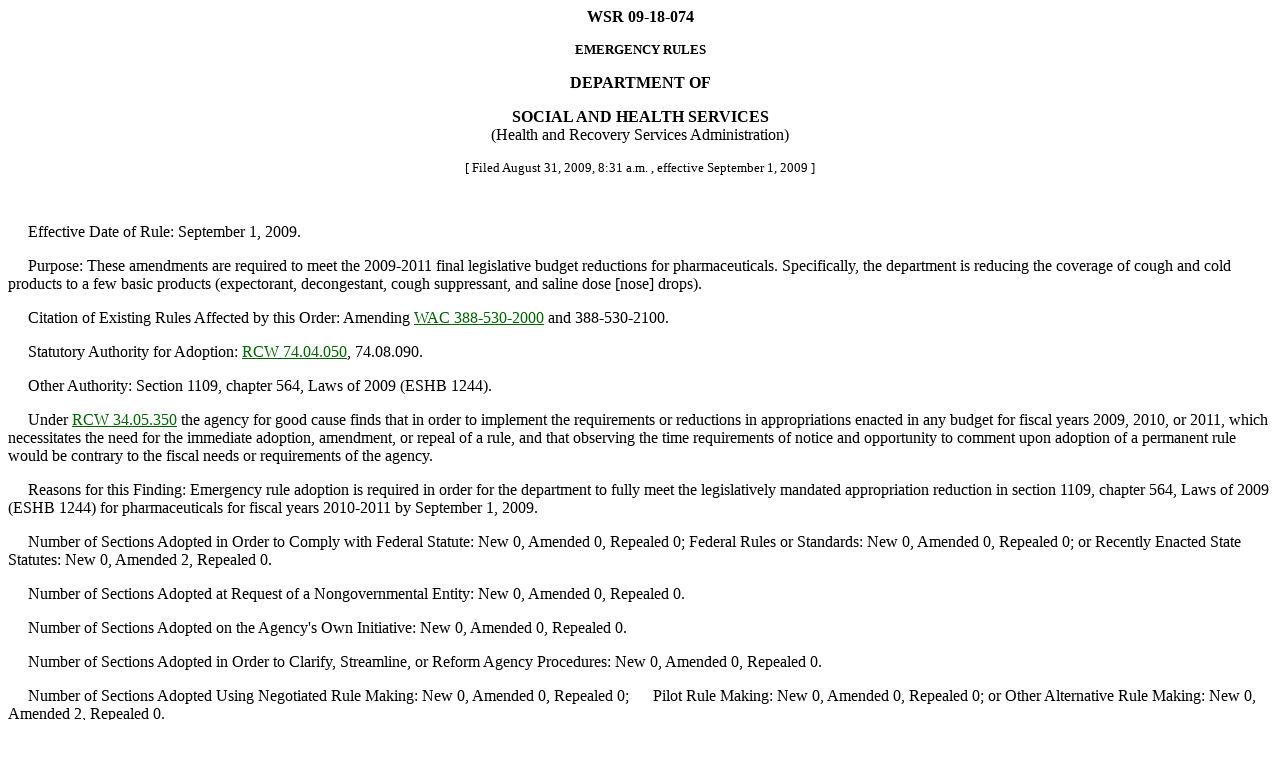

--- FILE ---
content_type: text/html
request_url: https://lawfilesext.leg.wa.gov/law/wsr/2009/18/09-18-074.htm
body_size: 15395
content:
<HTML><HEAD><TITLE>WASHINGTON STATE REGISTER</TITLE></HEAD>
<BODY text="#000000" link="#006400" vlink="#8D38C9" alink="#C11B17" bgcolor="#FFFFFF">
<!--WSRHEADER--><CENTER><B><!-- field: WSRNumber -->WSR 09-18-074<!-- field: --></B><P><SMALL><B><!-- field: WSRRegType -->EMERGENCY RULES<!-- field: --></B></SMALL></Center><P><CENTER><B><!-- field: WSRAgencyName -->DEPARTMENT OF<P><P>SOCIAL AND HEALTH SERVICES<!-- field: --></B><BR>(Health and Recovery Services Administration)<P></CENTER><!--WSRHEADEREND--><SMALL><CENTER>[
Filed August 31, 2009, 
8:31 a.m.
, effective September 1, 2009
]<P></CENTER></SMALL><BR><P>�����Effective Date of Rule:  
September 1, 2009.<P>�����Purpose:  These amendments are required to meet the
2009-2011 final legislative budget reductions for
pharmaceuticals.  Specifically, the department is reducing the
coverage of cough and cold products to a few basic products
(expectorant, decongestant, cough suppressant, and saline dose
[nose] drops).<P>�����Citation of Existing Rules Affected by this Order:  Amending <A href="http://app.leg.wa.gov/WAC/default.aspx?cite=388-530-2000" target="_blank">WAC 388-530-2000</A> and 388-530-2100.<P>�����Statutory Authority for Adoption:  <A href="http://app.leg.wa.gov/RCW/default.aspx?cite=74.04.050" target="_blank">RCW 74.04.050</A>,
74.08.090.<P>�����Other Authority:  Section 1109, chapter 564, Laws of 2009
(ESHB 1244).<P>�����Under <A href="http://app.leg.wa.gov/RCW/default.aspx?cite=34.05.350" target="_blank">RCW 34.05.350</A> the agency for good cause finds that in order to implement the requirements or reductions in appropriations enacted in any budget for fiscal years 2009, 2010, or 2011, which necessitates the need for the immediate adoption, amendment, or repeal of a rule, and that observing the time requirements of notice and opportunity to comment upon adoption of a permanent rule would be contrary to the fiscal needs or requirements of the agency.<P>�����Reasons for this Finding:  Emergency rule adoption is
required in order for the department to fully meet the
legislatively mandated appropriation reduction in section
1109, chapter 564, Laws of 2009 (ESHB 1244) for
pharmaceuticals for fiscal years 2010-2011 by September 1,
2009.<P>�����Number of Sections Adopted in Order to Comply with Federal Statute:  
New 0, 
Amended 0, 
Repealed 0; 

Federal Rules or Standards:  
New 0, 
Amended 0, 
Repealed 0; 

or Recently Enacted State Statutes:  
New 0, 
Amended 2, 
Repealed 0.
<P>�����Number of Sections Adopted at Request of a Nongovernmental Entity:  
New 0, 
Amended 0, 
Repealed 0.<P>�����Number of Sections Adopted on the Agency's Own Initiative:  
New 0, 
Amended 0, 
Repealed 0.<P>�����Number of Sections Adopted in Order to Clarify, Streamline, or Reform Agency Procedures:  
New 0, 
Amended 0, 
Repealed 0.<P>�����Number of Sections Adopted Using Negotiated Rule Making:  
New 0, 
Amended 0, 
Repealed 0; 

�����Pilot Rule Making:  
New 0, 
Amended 0, 
Repealed 0; 

or Other Alternative Rule Making:  
New 0, 
Amended 2, 
Repealed 0.
<P>�����Date Adopted:  July 27, 2009.<P Align="right">Stephanie E. Vaughn<P></P><P Align="right">Rules Coordinator<P></P>4102.4<BR><U>AMENDATORY SECTION</U>(Amending WSR 09-05-007, filed 2/5/09,
effective 3/8/09)<BR><BR><!--WACHEADER--><B><!-- field: Citations -->WAC 388-530-2000<!-- field: -->&#160;&#160;
<!-- field: CaptionsTitles -->Covered--Outpatient drugs, devices, and
drug-related supplies.<!-- field: -->&#160;&#160;
</B><!--WACHEADEREND--><!-- field: Text -->(1) The department covers:<P>���� (a) Outpatient drugs, including over-the-counter drugs,
as defined in <A href="http://app.leg.wa.gov/WAC/default.aspx?cite=388-530-1050" target="_blank">WAC 388-530-1050</A>, subject to the limitations and
requirements in this chapter, when:<P>���� (i) The drug is approved by the Food and Drug
Administration (FDA);<P>���� (ii) The drug is for a medically accepted indication as
defined in <A href="http://app.leg.wa.gov/WAC/default.aspx?cite=388-530-1050" target="_blank">WAC 388-530-1050</A>;<P>���� (iii) The drug is not excluded from coverage under <A href="http://app.leg.wa.gov/WAC/default.aspx?cite=388-530-2100" target="_blank">WAC 388-530-2100</A>;<P>���� (iv) The manufacturer has a signed drug rebate agreement
with the federal Department of Health and Human Services
(DHHS).  Exceptions to the drug rebate requirement are
described in <A href="http://app.leg.wa.gov/WAC/default.aspx?cite=388-530-7500" target="_blank">WAC 388-530-7500</A> which describes the drug rebate
program; and<P>���� (v) Prescribed by a provider with prescriptive authority
(see exceptions for family planning and emergency
contraception for women eighteen years of age and older in <A href="http://app.leg.wa.gov/WAC/default.aspx?cite=388-530-2000" target="_blank">WAC 388-530-2000</A> (1)(b), and over-the-counter (OTC) drugs to
promote smoking cessation in <A href="http://app.leg.wa.gov/WAC/default.aspx?cite=388-530-2000" target="_blank">WAC 388-530-2000</A> (1)(g).<P>���� (b) Family planning drugs, devices, and drug-related
supplies per <A href="http://app.leg.wa.gov/WAC/default.aspx?cite=388-532" target="_blank">chapter 388-532 WAC</A> and as follows:<P>���� (i) Over-the-counter (OTC) family planning drugs,
devices, and drug-related supplies without a prescription when
the department determines it necessary for client access and
safety.<P>���� (ii) Family planning drugs that do not meet the federal
drug rebate requirement in <A href="http://app.leg.wa.gov/WAC/default.aspx?cite=388-530-7500" target="_blank">WAC 388-530-7500</A> on a case-by-case
basis; and<P>���� (iii) Contraceptive patches, contraceptive rings, and
oral contraceptives, only when dispensed in at least a
three-month supply, unless otherwise directed by the
prescriber.  There is no required minimum for how many cycles
of emergency contraception may be dispensed.<P>���� (c) Prescription vitamins and mineral products, only as
follows:<P>���� (i) When prescribed for clinically documented
deficiencies;<P>���� (ii) Prenatal vitamins, when prescribed and dispensed to
pregnant women; or<P>���� (iii) Fluoride prescribed for clients under the age of
twenty-one.<P>���� (d) OTC drugs, vitamins, and minerals when determined by
the department to be the least costly therapeutic alternative
for a medically accepted indication.  <U>The list of covered OTC
drugs, vitamins, and minerals can be found at
http://hrsa.dshs.wa.gov/pharmacy.  Subsection (1)(d) does not
apply to products prescribed for the treatment of cough or
cold symptoms.  See <A href="http://app.leg.wa.gov/WAC/default.aspx?cite=388-530-2000" target="_blank">WAC 388-530-2000</A> (1)(i) and 388-530-2100
(1)(b)(v) for coverage of products prescribed for the
treatment of cough and cold symptoms.</U><P>���� (e) Drug-related devices and drug-related supplies as an
outpatient pharmacy benefit when:<P>���� (i) Prescribed by a provider with prescribing authority;<P>���� (ii) Essential for the administration of a covered drug;<P>���� (iii) Not excluded from coverage under <A href="http://app.leg.wa.gov/WAC/default.aspx?cite=388-530-2100" target="_blank">WAC 388-530-2100</A>;
and<P>���� (iv) Determined by the department, that a product covered
under <A href="http://app.leg.wa.gov/WAC/default.aspx?cite=388-543" target="_blank">chapter 388-543 WAC</A> Durable medical equipment and
supplies should be available at retail pharmacies.<P>���� (f) Preservatives, flavoring and/or coloring agents, only
when used as a suspending agent in a compound.<P>���� (g) Over-the-counter (OTC) drugs, without a prescription,
to promote smoking cessation only for clients who are eighteen
years of age or older and participating in a
department-approved smoking cessation program.  Limitation
extensions as described in <A href="http://app.leg.wa.gov/WAC/default.aspx?cite=388-501-0169" target="_blank">WAC 388-501-0169</A> are prohibited for
the age and counseling requirements in this section.<P>���� (h) Prescription drugs to promote smoking cessation only
for clients who are eighteen years of age or older and
participating in a department-approved smoking cessation
program.  Limitation extensions as described in <A href="http://app.leg.wa.gov/WAC/default.aspx?cite=388-501-0169" target="_blank">WAC 388-501-0169</A> are prohibited for the age and counseling
requirements in this section.<P>���� <U>(i) For the treatment of cough and cold symptoms:<P>���� (i) Only the following generic, single ingredient
formulations:<P>���� (A) Guaifenesin 100 mg/5 ml liquid or syrup;<P>���� (B) Dextromethorphan 15 mg/5 ml liquid or syrup;<P>���� (C) Pseudoephedrine 30 mg or 60 mg tablets;<P>���� (D) Saline nasal spray 0.65%; and<P>���� (ii) Generic combination product
dextromethorphan-guaifenesin 10-100 mg/5 ml syrup, including
sugar-free formulations.<P></U>���� (2) The department does not reimburse for any drug,
device, or drug-related supply not meeting the coverage
requirements under this section.<P>
<!-- field: --><!-- field: History --><SMALL><P>[Statutory Authority:  <A href="http://app.leg.wa.gov/RCW/default.aspx?cite=74.04.050" target="_blank">RCW 74.04.050</A>, <A href="http://app.leg.wa.gov/RCW/default.aspx?cite=74.08.090" target="_blank">74.08.090</A>, <A href="http://app.leg.wa.gov/RCW/default.aspx?cite=74.09.530" target="_blank">74.09.530</A>,
and <A href="http://app.leg.wa.gov/RCW/default.aspx?cite=74.09.700" target="_blank">74.09.700</A>.  09-05-007, � 388-530-2000, filed 2/5/09,
effective 3/8/09.  Statutory Authority:  <A href="http://app.leg.wa.gov/RCW/default.aspx?cite=74.04.050" target="_blank">RCW 74.04.050</A>,
<A href="http://app.leg.wa.gov/RCW/default.aspx?cite=74.08.090" target="_blank">74.08.090</A>, <A href="http://app.leg.wa.gov/RCW/default.aspx?cite=74.09.700" target="_blank">74.09.700</A>, 2008 c 245.  08-21-107, � 388-530-2000,
filed 10/16/08, effective 11/16/08.  Statutory Authority:  <A href="http://app.leg.wa.gov/RCW/default.aspx?cite=74.04.050" target="_blank">RCW 74.04.050</A>, <A href="http://app.leg.wa.gov/RCW/default.aspx?cite=74.08.090" target="_blank">74.08.090</A>, <A href="http://app.leg.wa.gov/RCW/default.aspx?cite=74.09.530" target="_blank">74.09.530</A>, and <A href="http://app.leg.wa.gov/RCW/default.aspx?cite=74.09.700" target="_blank">74.09.700</A>.  07-20-049, �
388-530-2000, filed 9/26/07, effective 11/1/07.]</P>
</SMALL><!-- field: --><BR><U>AMENDATORY SECTION</U>(Amending WSR 09-05-007, filed 2/5/09,
effective 3/8/09)<BR><BR><!--WACHEADER--><B><!-- field: Citations -->WAC 388-530-2100<!-- field: -->&#160;&#160;
<!-- field: CaptionsTitles -->Noncovered--Outpatient drugs and
pharmaceutical supplies.<!-- field: -->&#160;&#160;
</B><!--WACHEADEREND--><!-- field: Text -->(1) The department does not cover:<P>���� (a) A drug that is:<P>���� (i) Not approved by the Food and Drug Administration
(FDA); or<P>���� (ii) Prescribed for a nonmedically accepted indication,
including diagnosis, dose, or dosage schedule that is not
evidenced-based.<P>���� (b) A drug prescribed:<P>���� (i) For weight loss or gain;<P>���� (ii) For infertility, frigidity, impotency; <P>���� (iii) For sexual or erectile dysfunction; ((<STRIKE>or</STRIKE>))<P>���� (iv) For cosmetic purposes or hair growth<U>; or<P>���� (v) For treatment of cough or cold symptoms, except as
listed in <A href="http://app.leg.wa.gov/WAC/default.aspx?cite=388-530-2000" target="_blank">WAC 388-530-2000</A> (1)(d)</U>.<P>���� (c) Drugs used to treat sexual or erectile dysfunction,
in accordance with section 1927 (d)(2)(K) of the Social
Security Act, unless such drugs are used to treat a condition
other than sexual or erectile dysfunction, and these uses have
been approved by the Food and Drug Administration.<P>���� (d) Drugs listed in the federal register as
"less-than-effective" ("DESI" drugs) or which are identical,
similar, or related to such drugs.<P>���� (e) Outpatient drugs for which the manufacturer requires
as a condition of sale that associated tests or monitoring
services be purchased exclusively from the manufacturer or
manufacturer's designee.<P>���� (f) A product:<P>���� (i) With an obsolete national drug code (NDC) for more
than two years;<P>���� (ii) With a terminated NDC;<P>���� (iii) Whose shelf life has expired; or<P>���� (iv) Which does not have an eleven-digit NDC.<P>���� (g) Over-the-counter (OTC) drugs, vitamins, and minerals,
except ((<STRIKE>when determined by the department to be the least
costly therapeutic alternative for a medically accepted
indication</STRIKE>)) <U>as allowed under <A href="http://app.leg.wa.gov/WAC/default.aspx?cite=388-530-2000" target="_blank">WAC 388-530-2000</A>(d)</U>.<P>���� (h) Any drug regularly supplied by other public agencies
as an integral part of program activity (e.g., immunization
vaccines for children).<P>���� (i) Free pharmaceutical samples.<P>���� (j) Over-the-counter or prescription drugs to promote
smoking cessation unless the client is eighteen years old or
older and participating in a department-approved cessation
program.<P>���� (2) If a noncovered drug is prescribed through the early
and periodic screening, diagnosis, and treatment (EPSDT)
process, an authorization request may be submitted indicating
that the request is EPSDT related, and the request will be
evaluated according to the process in <A href="http://app.leg.wa.gov/WAC/default.aspx?cite=388-501-0165" target="_blank">WAC 388-501-0165</A>.  (See
<A href="http://app.leg.wa.gov/WAC/default.aspx?cite=388-534-0100" target="_blank">WAC 388-534-0100</A> for EPSDT rules).<P>���� (3) A client can request an exception to rule (ETR) as
described in <A href="http://app.leg.wa.gov/WAC/default.aspx?cite=388-501-0160" target="_blank">WAC 388-501-0160</A>.<P>
<!-- field: --><!-- field: History --><SMALL><P>[Statutory Authority:  <A href="http://app.leg.wa.gov/RCW/default.aspx?cite=74.04.050" target="_blank">RCW 74.04.050</A>, <A href="http://app.leg.wa.gov/RCW/default.aspx?cite=74.08.090" target="_blank">74.08.090</A>, <A href="http://app.leg.wa.gov/RCW/default.aspx?cite=74.09.530" target="_blank">74.09.530</A>,
and <A href="http://app.leg.wa.gov/RCW/default.aspx?cite=74.09.700" target="_blank">74.09.700</A>.  09-05-007, � 388-530-2100, filed 2/5/09,
effective 3/8/09.  Statutory Authority:  <A href="http://app.leg.wa.gov/RCW/default.aspx?cite=74.04.050" target="_blank">RCW 74.04.050</A>,
<A href="http://app.leg.wa.gov/RCW/default.aspx?cite=74.08.090" target="_blank">74.08.090</A>, <A href="http://app.leg.wa.gov/RCW/default.aspx?cite=74.09.700" target="_blank">74.09.700</A>, 2008 c 245.  08-21-107, � 388-530-2100,
filed 10/16/08, effective 11/16/08.  Statutory Authority:  <A href="http://app.leg.wa.gov/RCW/default.aspx?cite=74.04.050" target="_blank">RCW 74.04.050</A>, <A href="http://app.leg.wa.gov/RCW/default.aspx?cite=74.08.090" target="_blank">74.08.090</A>, <A href="http://app.leg.wa.gov/RCW/default.aspx?cite=74.09.530" target="_blank">74.09.530</A>, and <A href="http://app.leg.wa.gov/RCW/default.aspx?cite=74.09.700" target="_blank">74.09.700</A>.  07-20-049, �
388-530-2100, filed 9/26/07, effective 11/1/07.]</P>
</SMALL><!-- field: --><div align="center"><center>
<table border="0" width="407" cellpadding="7" height="50">
<tr>
</tr>
</table>
</center></div>
<h5 align="center">� Washington State Code Reviser's Office</h5>
</BODY></HTML>